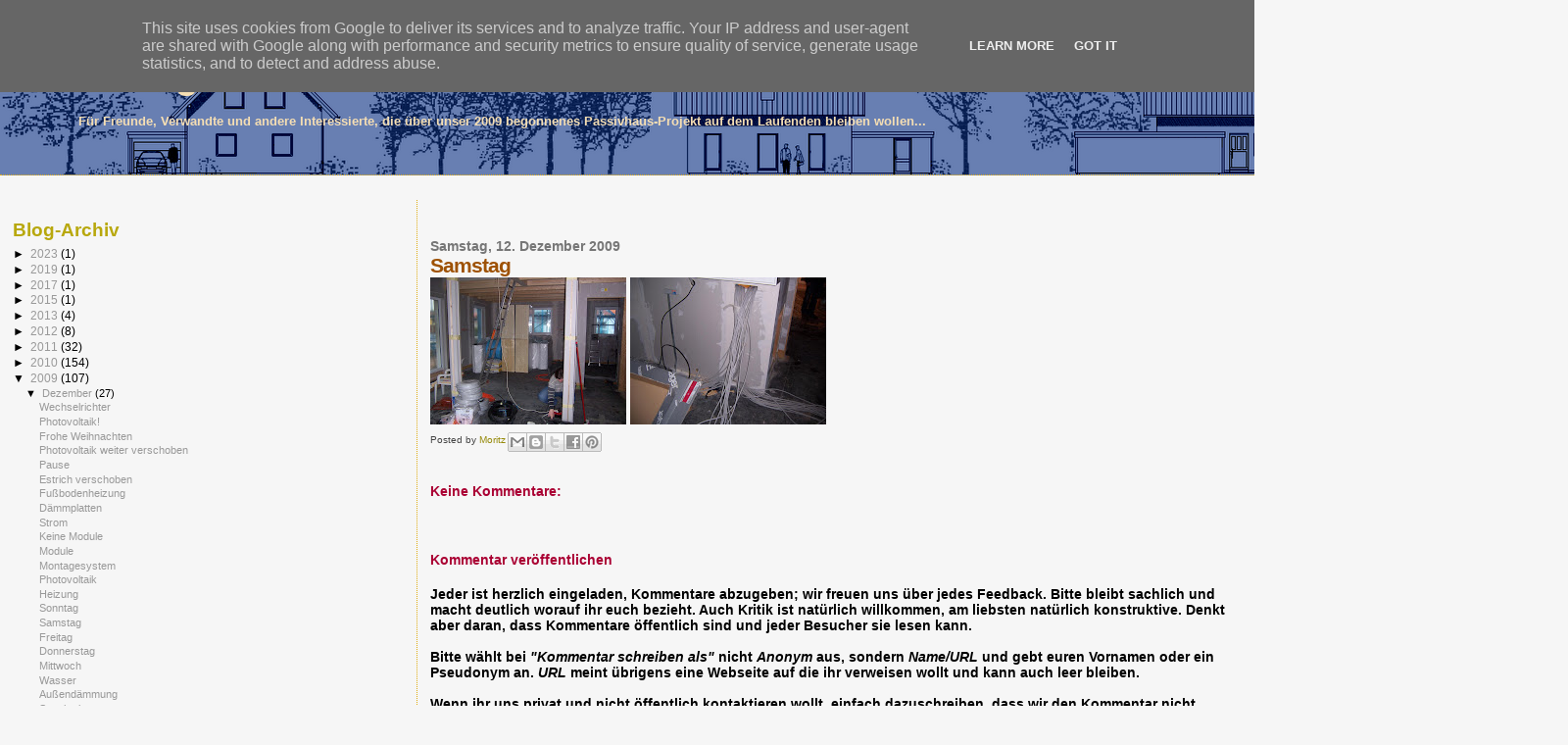

--- FILE ---
content_type: text/html; charset=UTF-8
request_url: http://baublog.maf-soft.de/2009/12/samstag.html
body_size: 12573
content:
<!DOCTYPE html>
<html dir='ltr'>
<head>
<link href='https://www.blogger.com/static/v1/widgets/55013136-widget_css_bundle.css' rel='stylesheet' type='text/css'/>
<meta content='text/html; charset=UTF-8' http-equiv='Content-Type'/>
<meta content='blogger' name='generator'/>
<link href='http://baublog.maf-soft.de/favicon.ico' rel='icon' type='image/x-icon'/>
<link href='http://baublog.maf-soft.de/2009/12/samstag.html' rel='canonical'/>
<link rel="alternate" type="application/atom+xml" title="Bautagebuch von Anne und Moritz - Atom" href="http://baublog.maf-soft.de/feeds/posts/default" />
<link rel="alternate" type="application/rss+xml" title="Bautagebuch von Anne und Moritz - RSS" href="http://baublog.maf-soft.de/feeds/posts/default?alt=rss" />
<link rel="service.post" type="application/atom+xml" title="Bautagebuch von Anne und Moritz - Atom" href="https://www.blogger.com/feeds/5098458441803083919/posts/default" />

<link rel="alternate" type="application/atom+xml" title="Bautagebuch von Anne und Moritz - Atom" href="http://baublog.maf-soft.de/feeds/3451697367850783667/comments/default" />
<!--Can't find substitution for tag [blog.ieCssRetrofitLinks]-->
<link href='https://blogger.googleusercontent.com/img/b/R29vZ2xl/AVvXsEhhQDF1Zsb8v4_mNQn_HfGXFdc2Hs1L4pAufAI5pBKVcMTw7l2r9vB7RQYJoWiTC2ijHUoDehNEXIvuFlZhi3dmX1uHa4GnK8hPSKvmXZj2wsEjBpWtU-WsNZRhzDhV0F-sU_SF2TU9Rbg/s200/100_6211.JPG' rel='image_src'/>
<meta content='http://baublog.maf-soft.de/2009/12/samstag.html' property='og:url'/>
<meta content='Samstag' property='og:title'/>
<meta content=' ' property='og:description'/>
<meta content='https://blogger.googleusercontent.com/img/b/R29vZ2xl/AVvXsEhhQDF1Zsb8v4_mNQn_HfGXFdc2Hs1L4pAufAI5pBKVcMTw7l2r9vB7RQYJoWiTC2ijHUoDehNEXIvuFlZhi3dmX1uHa4GnK8hPSKvmXZj2wsEjBpWtU-WsNZRhzDhV0F-sU_SF2TU9Rbg/w1200-h630-p-k-no-nu/100_6211.JPG' property='og:image'/>
<title>Bautagebuch von Anne und Moritz: Samstag</title>
<style id='page-skin-1' type='text/css'><!--
/*
* Blogger Template Style
*
* Sand Dollar
* by Jason Sutter
* Updated by Blogger Team
*/
body {
margin:0px;
padding:0px;
background:#f6f6f6;
color:#000000;
font-size: small;
}
#outer-wrapper {
font:normal normal 100% 'Trebuchet MS',Trebuchet,Verdana,Sans-Serif;
}
a {
color:#DE7008;
}
a:hover {
color:#9E5205;
}
a img {
border-width: 0;
}
#content-wrapper {
padding-top: 0;
padding-right: 1em;
padding-bottom: 0;
padding-left: 1em;
}
@media all  {
div#main {
float:right;
width:66%;
padding-top:30px;
padding-right:0;
padding-bottom:10px;
padding-left:1em;
border-left:dotted 1px #e0ad12;
word-wrap: break-word; /* fix for long text breaking sidebar float in IE */
overflow: hidden;     /* fix for long non-text content breaking IE sidebar float */
}
div#sidebar {
margin-top:20px;
margin-right:0px;
margin-bottom:0px;
margin-left:0;
padding:0px;
text-align:left;
float: left;
width: 31%;
word-wrap: break-word; /* fix for long text breaking sidebar float in IE */
overflow: hidden;     /* fix for long non-text content breaking IE sidebar float */
}
}
@media handheld  {
div#main {
float:none;
width:90%;
}
div#sidebar {
padding-top:30px;
padding-right:7%;
padding-bottom:10px;
padding-left:3%;
}
}
#header {
padding-top:0px;
padding-right:0px;
padding-bottom:0px;
padding-left:0px;
margin-top:0px;
margin-right:0px;
margin-bottom:0px;
margin-left:0px;
border-bottom:dotted 1px #e0ad12;
background:#6C82B5;
}
h1 a:link  {
text-decoration:none;
color:#F5DEB3
}
h1 a:visited  {
text-decoration:none;
color:#F5DEB3
}
h1,h2,h3 {
margin: 0;
}
h1 {
padding-top:25px;
padding-right:0px;
padding-bottom:10px;
padding-left:5%;
color:#F5DEB3;
background:#32527A;
font:normal bold 300% Verdana,Sans-Serif;
letter-spacing:-2px;
}
h3.post-title {
color:#9E5205;
font:normal bold 160% Verdana,Sans-Serif;
letter-spacing:-1px;
}
h3.post-title a,
h3.post-title a:visited {
color: #9E5205;
}
h2.date-header  {
margin-top:10px;
margin-right:0px;
margin-bottom:0px;
margin-left:0px;
color:#777777;
font: normal bold 105% 'Trebuchet MS',Trebuchet,Verdana,Sans-serif;
}
h4 {
color:#aa0033;
}
#sidebar h2 {
color:#B8A80D;
margin:0px;
padding:0px;
font:normal bold 150% Verdana,Sans-serif;
}
#sidebar .widget {
margin-top:0px;
margin-right:0px;
margin-bottom:33px;
margin-left:0px;
padding-top:0px;
padding-right:0px;
padding-bottom:0px;
padding-left:0px;
font-size:95%;
}
#sidebar ul {
list-style-type:none;
padding-left: 0;
margin-top: 0;
}
#sidebar li {
margin-top:0px;
margin-right:0px;
margin-bottom:0px;
margin-left:0px;
padding-top:0px;
padding-right:0px;
padding-bottom:0px;
padding-left:0px;
list-style-type:none;
font-size:95%;
}
.description {
padding:0px;
margin-top:7px;
margin-right:12%;
margin-bottom:7px;
margin-left:5%;
color:#f5deb3;
background:transparent;
font:bold 100% Verdana,Sans-Serif;
}
.post {
margin-top:0px;
margin-right:0px;
margin-bottom:30px;
margin-left:0px;
}
.post strong {
color:#000000;
font-weight:bold;
}
pre,code {
color:#999999;
}
strike {
color:#999999;
}
.post-footer  {
padding:0px;
margin:0px;
color:#444444;
font-size:80%;
}
.post-footer a {
border:none;
color:#968a0a;
text-decoration:none;
}
.post-footer a:hover {
text-decoration:underline;
}
#comments {
padding:0px;
font-size:110%;
font-weight:bold;
}
.comment-author {
margin-top: 10px;
}
.comment-body {
font-size:100%;
font-weight:normal;
color:black;
}
.comment-footer {
padding-bottom:20px;
color:#444444;
font-size:80%;
font-weight:normal;
display:inline;
margin-right:10px
}
.deleted-comment  {
font-style:italic;
color:gray;
}
.comment-link  {
margin-left:.6em;
}
.profile-textblock {
clear: both;
margin-left: 0;
}
.profile-img {
float: left;
margin-top: 0;
margin-right: 5px;
margin-bottom: 5px;
margin-left: 0;
border: 2px solid #32527A;
}
#sidebar a:link  {
color:#999999;
text-decoration:none;
}
#sidebar a:active  {
color:#ff0000;
text-decoration:none;
}
#sidebar a:visited  {
color:sidebarlinkcolor;
text-decoration:none;
}
#sidebar a:hover {
color:#B8A80D;
text-decoration:none;
}
.feed-links {
clear: both;
line-height: 2.5em;
}
#blog-pager-newer-link {
float: left;
}
#blog-pager-older-link {
float: right;
}
#blog-pager {
text-align: center;
}
.clear {
clear: both;
}
.widget-content {
margin-top: 0.5em;
}
/** Tweaks for layout editor preview */
body#layout #outer-wrapper {
margin-top: 0;
}
body#layout #main,
body#layout #sidebar {
margin-top: 10px;
padding-top: 0;
}

--></style>
<link href='https://www.blogger.com/dyn-css/authorization.css?targetBlogID=5098458441803083919&amp;zx=7b0c0c5e-f63d-4d3e-ab7a-e43abf89005a' media='none' onload='if(media!=&#39;all&#39;)media=&#39;all&#39;' rel='stylesheet'/><noscript><link href='https://www.blogger.com/dyn-css/authorization.css?targetBlogID=5098458441803083919&amp;zx=7b0c0c5e-f63d-4d3e-ab7a-e43abf89005a' rel='stylesheet'/></noscript>
<meta name='google-adsense-platform-account' content='ca-host-pub-1556223355139109'/>
<meta name='google-adsense-platform-domain' content='blogspot.com'/>

<!-- data-ad-client=ca-pub-4806229379083824 -->

<script type="text/javascript" language="javascript">
  // Supply ads personalization default for EEA readers
  // See https://www.blogger.com/go/adspersonalization
  adsbygoogle = window.adsbygoogle || [];
  if (typeof adsbygoogle.requestNonPersonalizedAds === 'undefined') {
    adsbygoogle.requestNonPersonalizedAds = 1;
  }
</script>


</head>
<body>
<div class='navbar section' id='navbar'><div class='widget Navbar' data-version='1' id='Navbar1'><script type="text/javascript">
    function setAttributeOnload(object, attribute, val) {
      if(window.addEventListener) {
        window.addEventListener('load',
          function(){ object[attribute] = val; }, false);
      } else {
        window.attachEvent('onload', function(){ object[attribute] = val; });
      }
    }
  </script>
<div id="navbar-iframe-container"></div>
<script type="text/javascript" src="https://apis.google.com/js/platform.js"></script>
<script type="text/javascript">
      gapi.load("gapi.iframes:gapi.iframes.style.bubble", function() {
        if (gapi.iframes && gapi.iframes.getContext) {
          gapi.iframes.getContext().openChild({
              url: 'https://www.blogger.com/navbar/5098458441803083919?po\x3d3451697367850783667\x26origin\x3dhttp://baublog.maf-soft.de',
              where: document.getElementById("navbar-iframe-container"),
              id: "navbar-iframe"
          });
        }
      });
    </script><script type="text/javascript">
(function() {
var script = document.createElement('script');
script.type = 'text/javascript';
script.src = '//pagead2.googlesyndication.com/pagead/js/google_top_exp.js';
var head = document.getElementsByTagName('head')[0];
if (head) {
head.appendChild(script);
}})();
</script>
</div></div>
<div id='outer-wrapper'><div id='wrap2'>
<!-- skip links for text browsers -->
<span id='skiplinks' style='display:none;'>
<a href='#main'>skip to main </a> |
      <a href='#sidebar'>skip to sidebar</a>
</span>
<div id='header-wrapper'>
<div class='header section' id='header'><div class='widget Header' data-version='1' id='Header1'>
<div id='header-inner' style='background-image: url("https://blogger.googleusercontent.com/img/b/R29vZ2xl/AVvXsEgYnTjQaOxiwp8U726hdAJMc7BHh_0Pge34ODImI-pzT_d3M5V1VoJ53qXPa5EytGQqN1YqwLhweYNHgZDiRg0edYRohF01LF_38OB9GMOfrT45Aoj_kWA3XrrGwuqG9zk24MPfBxTkl4Q/s1600-r/Blog-Header_blau.png"); background-position: left; width: 1600px; min-height: 148px; _height: 148px; background-repeat: no-repeat; '>
<div class='titlewrapper' style='background: transparent'>
<h1 class='title' style='background: transparent; border-width: 0px'>
<a href='http://baublog.maf-soft.de/'>
Bautagebuch von Anne und Moritz
</a>
</h1>
</div>
<div class='descriptionwrapper'>
<p class='description'><span>Für Freunde, Verwandte und andere Interessierte, die über unser 2009 begonnenes Passivhaus-Projekt auf dem Laufenden bleiben wollen...</span></p>
</div>
</div>
</div></div>
</div>
<div id='content-wrapper'>
<div id='crosscol-wrapper' style='text-align:center'>
<div class='crosscol section' id='crosscol'><div class='widget AdSense' data-version='1' id='AdSense2'>
<div class='widget-content'>
<script type="text/javascript"><!--
google_ad_client="pub-4806229379083824";
google_ad_host="pub-1556223355139109";
google_ad_width=728;
google_ad_height=15;
google_ad_format="728x15_0ads_al_s";
google_ad_host_channel="0001";
google_color_border="F6F6F6";
google_color_bg="F6F6F6";
google_color_link="9E5205";
google_color_url="777777";
google_color_text="000000";
//--></script>
<script type="text/javascript"
  src="http://pagead2.googlesyndication.com/pagead/show_ads.js">
</script>
<div class='clear'></div>
</div>
</div></div>
</div>
<div id='main-wrapper'>
<div class='main section' id='main'><div class='widget Blog' data-version='1' id='Blog1'>
<div class='blog-posts hfeed'>

          <div class="date-outer">
        
<h2 class='date-header'><span>Samstag, 12. Dezember 2009</span></h2>

          <div class="date-posts">
        
<div class='post-outer'>
<div class='post hentry uncustomized-post-template' itemprop='blogPost' itemscope='itemscope' itemtype='http://schema.org/BlogPosting'>
<meta content='https://blogger.googleusercontent.com/img/b/R29vZ2xl/AVvXsEhhQDF1Zsb8v4_mNQn_HfGXFdc2Hs1L4pAufAI5pBKVcMTw7l2r9vB7RQYJoWiTC2ijHUoDehNEXIvuFlZhi3dmX1uHa4GnK8hPSKvmXZj2wsEjBpWtU-WsNZRhzDhV0F-sU_SF2TU9Rbg/s200/100_6211.JPG' itemprop='image_url'/>
<meta content='5098458441803083919' itemprop='blogId'/>
<meta content='3451697367850783667' itemprop='postId'/>
<a name='3451697367850783667'></a>
<h3 class='post-title entry-title' itemprop='name'>
Samstag
</h3>
<div class='post-header'>
<div class='post-header-line-1'></div>
</div>
<div class='post-body entry-content' id='post-body-3451697367850783667' itemprop='description articleBody'>
<a href="https://blogger.googleusercontent.com/img/b/R29vZ2xl/AVvXsEhhQDF1Zsb8v4_mNQn_HfGXFdc2Hs1L4pAufAI5pBKVcMTw7l2r9vB7RQYJoWiTC2ijHUoDehNEXIvuFlZhi3dmX1uHa4GnK8hPSKvmXZj2wsEjBpWtU-WsNZRhzDhV0F-sU_SF2TU9Rbg/s1600-h/100_6211.JPG" onblur="try {parent.deselectBloggerImageGracefully();} catch(e) {}"><img alt="" border="0" id="BLOGGER_PHOTO_ID_5414830935339105394" src="https://blogger.googleusercontent.com/img/b/R29vZ2xl/AVvXsEhhQDF1Zsb8v4_mNQn_HfGXFdc2Hs1L4pAufAI5pBKVcMTw7l2r9vB7RQYJoWiTC2ijHUoDehNEXIvuFlZhi3dmX1uHa4GnK8hPSKvmXZj2wsEjBpWtU-WsNZRhzDhV0F-sU_SF2TU9Rbg/s200/100_6211.JPG" style="cursor:pointer; cursor:hand;width: 200px; height: 150px;" /></a> <a href="https://blogger.googleusercontent.com/img/b/R29vZ2xl/AVvXsEiIg1PiPte_6gDqezrfL0OJOTpnZ0vhT2uIw2VEIjGPPOYbMejpv5zBGLWPcE_NKuPPA9qxPJ6_4kuJduIRXhO5Ecs80pwe7-YgO5k7L9KSu5MKsm2CNwGtuEjxYrLNfe06g0S7vKetdCM/s1600-h/100_6217.JPG" onblur="try {parent.deselectBloggerImageGracefully();} catch(e) {}"><img alt="" border="0" id="BLOGGER_PHOTO_ID_5414830928342651042" src="https://blogger.googleusercontent.com/img/b/R29vZ2xl/AVvXsEiIg1PiPte_6gDqezrfL0OJOTpnZ0vhT2uIw2VEIjGPPOYbMejpv5zBGLWPcE_NKuPPA9qxPJ6_4kuJduIRXhO5Ecs80pwe7-YgO5k7L9KSu5MKsm2CNwGtuEjxYrLNfe06g0S7vKetdCM/s200/100_6217.JPG" style="cursor:pointer; cursor:hand;width: 200px; height: 150px;" /></a>
<div style='clear: both;'></div>
</div>
<div class='post-footer'>
<div class='post-footer-line post-footer-line-1'>
<span class='post-author vcard'>
Posted by
<span class='fn' itemprop='author' itemscope='itemscope' itemtype='http://schema.org/Person'>
<meta content='https://www.blogger.com/profile/05465891135784448314' itemprop='url'/>
<a class='g-profile' href='https://www.blogger.com/profile/05465891135784448314' rel='author' title='author profile'>
<span itemprop='name'>Moritz</span>
</a>
</span>
</span>
<span class='post-timestamp'>
</span>
<span class='post-comment-link'>
</span>
<span class='post-icons'>
</span>
<div class='post-share-buttons goog-inline-block'>
<a class='goog-inline-block share-button sb-email' href='https://www.blogger.com/share-post.g?blogID=5098458441803083919&postID=3451697367850783667&target=email' target='_blank' title='Diesen Post per E-Mail versenden'><span class='share-button-link-text'>Diesen Post per E-Mail versenden</span></a><a class='goog-inline-block share-button sb-blog' href='https://www.blogger.com/share-post.g?blogID=5098458441803083919&postID=3451697367850783667&target=blog' onclick='window.open(this.href, "_blank", "height=270,width=475"); return false;' target='_blank' title='BlogThis!'><span class='share-button-link-text'>BlogThis!</span></a><a class='goog-inline-block share-button sb-twitter' href='https://www.blogger.com/share-post.g?blogID=5098458441803083919&postID=3451697367850783667&target=twitter' target='_blank' title='Auf X teilen'><span class='share-button-link-text'>Auf X teilen</span></a><a class='goog-inline-block share-button sb-facebook' href='https://www.blogger.com/share-post.g?blogID=5098458441803083919&postID=3451697367850783667&target=facebook' onclick='window.open(this.href, "_blank", "height=430,width=640"); return false;' target='_blank' title='In Facebook freigeben'><span class='share-button-link-text'>In Facebook freigeben</span></a><a class='goog-inline-block share-button sb-pinterest' href='https://www.blogger.com/share-post.g?blogID=5098458441803083919&postID=3451697367850783667&target=pinterest' target='_blank' title='Auf Pinterest teilen'><span class='share-button-link-text'>Auf Pinterest teilen</span></a>
</div>
</div>
<div class='post-footer-line post-footer-line-2'>
<span class='post-labels'>
</span>
</div>
<div class='post-footer-line post-footer-line-3'>
<span class='post-location'>
</span>
</div>
</div>
</div>
<div class='comments' id='comments'>
<a name='comments'></a>
<h4>Keine Kommentare:</h4>
<div id='Blog1_comments-block-wrapper'>
<dl class='avatar-comment-indent' id='comments-block'>
</dl>
</div>
<p class='comment-footer'>
<div class='comment-form'>
<a name='comment-form'></a>
<h4 id='comment-post-message'>Kommentar veröffentlichen</h4>
<p>Jeder ist herzlich eingeladen, Kommentare abzugeben; wir freuen uns über jedes Feedback. Bitte bleibt sachlich und macht deutlich worauf ihr euch bezieht. Auch Kritik ist natürlich willkommen, am liebsten natürlich konstruktive. Denkt aber daran, dass Kommentare öffentlich sind und jeder Besucher sie lesen kann.<br /><br />Bitte wählt bei <i>&quot;Kommentar schreiben als&quot;</i> nicht <i>Anonym</i> aus, sondern <i>Name/URL</i> und gebt euren Vornamen oder ein Pseudonym an. <i>URL</i> meint übrigens eine Webseite auf die ihr verweisen wollt und kann auch leer bleiben.<br /><br />Wenn ihr uns <b>privat</b> und nicht öffentlich kontaktieren wollt, einfach dazuschreiben, dass wir den Kommentar nicht veröffentlichen sollen und für die Antwort eine Emailadresse angeben. Jeder Kommentar erscheint sowieso erst nach unserer Freigabe - bisher mussten wir zum Glück nur Werbung löschen.</p>
<a href='https://www.blogger.com/comment/frame/5098458441803083919?po=3451697367850783667&hl=de&saa=85391&origin=http://baublog.maf-soft.de' id='comment-editor-src'></a>
<iframe allowtransparency='true' class='blogger-iframe-colorize blogger-comment-from-post' frameborder='0' height='410px' id='comment-editor' name='comment-editor' src='' width='100%'></iframe>
<script src='https://www.blogger.com/static/v1/jsbin/1345082660-comment_from_post_iframe.js' type='text/javascript'></script>
<script type='text/javascript'>
      BLOG_CMT_createIframe('https://www.blogger.com/rpc_relay.html');
    </script>
</div>
</p>
</div>
</div>

        </div></div>
      
</div>
<div class='blog-pager' id='blog-pager'>
<span id='blog-pager-newer-link'>
<a class='blog-pager-newer-link' href='http://baublog.maf-soft.de/2009/12/sonntag.html' id='Blog1_blog-pager-newer-link' title='Neuerer Post'>Neuerer Post</a>
</span>
<span id='blog-pager-older-link'>
<a class='blog-pager-older-link' href='http://baublog.maf-soft.de/2009/12/freitag.html' id='Blog1_blog-pager-older-link' title='Älterer Post'>Älterer Post</a>
</span>
<a class='home-link' href='http://baublog.maf-soft.de/'>Startseite</a>
</div>
<div class='clear'></div>
<div class='post-feeds'>
<div class='feed-links'>
Abonnieren
<a class='feed-link' href='http://baublog.maf-soft.de/feeds/3451697367850783667/comments/default' target='_blank' type='application/atom+xml'>Kommentare zum Post (Atom)</a>
</div>
</div>
</div></div>
</div>
<div id='sidebar-wrapper'>
<div class='sidebar section' id='sidebar'><div class='widget BlogArchive' data-version='1' id='BlogArchive1'>
<h2>Blog-Archiv</h2>
<div class='widget-content'>
<div id='ArchiveList'>
<div id='BlogArchive1_ArchiveList'>
<ul class='hierarchy'>
<li class='archivedate collapsed'>
<a class='toggle' href='javascript:void(0)'>
<span class='zippy'>

        &#9658;&#160;
      
</span>
</a>
<a class='post-count-link' href='http://baublog.maf-soft.de/2023/'>
2023
</a>
<span class='post-count' dir='ltr'>(1)</span>
<ul class='hierarchy'>
<li class='archivedate collapsed'>
<a class='toggle' href='javascript:void(0)'>
<span class='zippy'>

        &#9658;&#160;
      
</span>
</a>
<a class='post-count-link' href='http://baublog.maf-soft.de/2023/05/'>
Mai
</a>
<span class='post-count' dir='ltr'>(1)</span>
</li>
</ul>
</li>
</ul>
<ul class='hierarchy'>
<li class='archivedate collapsed'>
<a class='toggle' href='javascript:void(0)'>
<span class='zippy'>

        &#9658;&#160;
      
</span>
</a>
<a class='post-count-link' href='http://baublog.maf-soft.de/2019/'>
2019
</a>
<span class='post-count' dir='ltr'>(1)</span>
<ul class='hierarchy'>
<li class='archivedate collapsed'>
<a class='toggle' href='javascript:void(0)'>
<span class='zippy'>

        &#9658;&#160;
      
</span>
</a>
<a class='post-count-link' href='http://baublog.maf-soft.de/2019/12/'>
Dezember
</a>
<span class='post-count' dir='ltr'>(1)</span>
</li>
</ul>
</li>
</ul>
<ul class='hierarchy'>
<li class='archivedate collapsed'>
<a class='toggle' href='javascript:void(0)'>
<span class='zippy'>

        &#9658;&#160;
      
</span>
</a>
<a class='post-count-link' href='http://baublog.maf-soft.de/2017/'>
2017
</a>
<span class='post-count' dir='ltr'>(1)</span>
<ul class='hierarchy'>
<li class='archivedate collapsed'>
<a class='toggle' href='javascript:void(0)'>
<span class='zippy'>

        &#9658;&#160;
      
</span>
</a>
<a class='post-count-link' href='http://baublog.maf-soft.de/2017/12/'>
Dezember
</a>
<span class='post-count' dir='ltr'>(1)</span>
</li>
</ul>
</li>
</ul>
<ul class='hierarchy'>
<li class='archivedate collapsed'>
<a class='toggle' href='javascript:void(0)'>
<span class='zippy'>

        &#9658;&#160;
      
</span>
</a>
<a class='post-count-link' href='http://baublog.maf-soft.de/2015/'>
2015
</a>
<span class='post-count' dir='ltr'>(1)</span>
<ul class='hierarchy'>
<li class='archivedate collapsed'>
<a class='toggle' href='javascript:void(0)'>
<span class='zippy'>

        &#9658;&#160;
      
</span>
</a>
<a class='post-count-link' href='http://baublog.maf-soft.de/2015/12/'>
Dezember
</a>
<span class='post-count' dir='ltr'>(1)</span>
</li>
</ul>
</li>
</ul>
<ul class='hierarchy'>
<li class='archivedate collapsed'>
<a class='toggle' href='javascript:void(0)'>
<span class='zippy'>

        &#9658;&#160;
      
</span>
</a>
<a class='post-count-link' href='http://baublog.maf-soft.de/2013/'>
2013
</a>
<span class='post-count' dir='ltr'>(4)</span>
<ul class='hierarchy'>
<li class='archivedate collapsed'>
<a class='toggle' href='javascript:void(0)'>
<span class='zippy'>

        &#9658;&#160;
      
</span>
</a>
<a class='post-count-link' href='http://baublog.maf-soft.de/2013/12/'>
Dezember
</a>
<span class='post-count' dir='ltr'>(1)</span>
</li>
</ul>
<ul class='hierarchy'>
<li class='archivedate collapsed'>
<a class='toggle' href='javascript:void(0)'>
<span class='zippy'>

        &#9658;&#160;
      
</span>
</a>
<a class='post-count-link' href='http://baublog.maf-soft.de/2013/10/'>
Oktober
</a>
<span class='post-count' dir='ltr'>(1)</span>
</li>
</ul>
<ul class='hierarchy'>
<li class='archivedate collapsed'>
<a class='toggle' href='javascript:void(0)'>
<span class='zippy'>

        &#9658;&#160;
      
</span>
</a>
<a class='post-count-link' href='http://baublog.maf-soft.de/2013/09/'>
September
</a>
<span class='post-count' dir='ltr'>(1)</span>
</li>
</ul>
<ul class='hierarchy'>
<li class='archivedate collapsed'>
<a class='toggle' href='javascript:void(0)'>
<span class='zippy'>

        &#9658;&#160;
      
</span>
</a>
<a class='post-count-link' href='http://baublog.maf-soft.de/2013/02/'>
Februar
</a>
<span class='post-count' dir='ltr'>(1)</span>
</li>
</ul>
</li>
</ul>
<ul class='hierarchy'>
<li class='archivedate collapsed'>
<a class='toggle' href='javascript:void(0)'>
<span class='zippy'>

        &#9658;&#160;
      
</span>
</a>
<a class='post-count-link' href='http://baublog.maf-soft.de/2012/'>
2012
</a>
<span class='post-count' dir='ltr'>(8)</span>
<ul class='hierarchy'>
<li class='archivedate collapsed'>
<a class='toggle' href='javascript:void(0)'>
<span class='zippy'>

        &#9658;&#160;
      
</span>
</a>
<a class='post-count-link' href='http://baublog.maf-soft.de/2012/12/'>
Dezember
</a>
<span class='post-count' dir='ltr'>(2)</span>
</li>
</ul>
<ul class='hierarchy'>
<li class='archivedate collapsed'>
<a class='toggle' href='javascript:void(0)'>
<span class='zippy'>

        &#9658;&#160;
      
</span>
</a>
<a class='post-count-link' href='http://baublog.maf-soft.de/2012/09/'>
September
</a>
<span class='post-count' dir='ltr'>(1)</span>
</li>
</ul>
<ul class='hierarchy'>
<li class='archivedate collapsed'>
<a class='toggle' href='javascript:void(0)'>
<span class='zippy'>

        &#9658;&#160;
      
</span>
</a>
<a class='post-count-link' href='http://baublog.maf-soft.de/2012/06/'>
Juni
</a>
<span class='post-count' dir='ltr'>(1)</span>
</li>
</ul>
<ul class='hierarchy'>
<li class='archivedate collapsed'>
<a class='toggle' href='javascript:void(0)'>
<span class='zippy'>

        &#9658;&#160;
      
</span>
</a>
<a class='post-count-link' href='http://baublog.maf-soft.de/2012/03/'>
März
</a>
<span class='post-count' dir='ltr'>(2)</span>
</li>
</ul>
<ul class='hierarchy'>
<li class='archivedate collapsed'>
<a class='toggle' href='javascript:void(0)'>
<span class='zippy'>

        &#9658;&#160;
      
</span>
</a>
<a class='post-count-link' href='http://baublog.maf-soft.de/2012/02/'>
Februar
</a>
<span class='post-count' dir='ltr'>(1)</span>
</li>
</ul>
<ul class='hierarchy'>
<li class='archivedate collapsed'>
<a class='toggle' href='javascript:void(0)'>
<span class='zippy'>

        &#9658;&#160;
      
</span>
</a>
<a class='post-count-link' href='http://baublog.maf-soft.de/2012/01/'>
Januar
</a>
<span class='post-count' dir='ltr'>(1)</span>
</li>
</ul>
</li>
</ul>
<ul class='hierarchy'>
<li class='archivedate collapsed'>
<a class='toggle' href='javascript:void(0)'>
<span class='zippy'>

        &#9658;&#160;
      
</span>
</a>
<a class='post-count-link' href='http://baublog.maf-soft.de/2011/'>
2011
</a>
<span class='post-count' dir='ltr'>(32)</span>
<ul class='hierarchy'>
<li class='archivedate collapsed'>
<a class='toggle' href='javascript:void(0)'>
<span class='zippy'>

        &#9658;&#160;
      
</span>
</a>
<a class='post-count-link' href='http://baublog.maf-soft.de/2011/12/'>
Dezember
</a>
<span class='post-count' dir='ltr'>(2)</span>
</li>
</ul>
<ul class='hierarchy'>
<li class='archivedate collapsed'>
<a class='toggle' href='javascript:void(0)'>
<span class='zippy'>

        &#9658;&#160;
      
</span>
</a>
<a class='post-count-link' href='http://baublog.maf-soft.de/2011/11/'>
November
</a>
<span class='post-count' dir='ltr'>(2)</span>
</li>
</ul>
<ul class='hierarchy'>
<li class='archivedate collapsed'>
<a class='toggle' href='javascript:void(0)'>
<span class='zippy'>

        &#9658;&#160;
      
</span>
</a>
<a class='post-count-link' href='http://baublog.maf-soft.de/2011/10/'>
Oktober
</a>
<span class='post-count' dir='ltr'>(4)</span>
</li>
</ul>
<ul class='hierarchy'>
<li class='archivedate collapsed'>
<a class='toggle' href='javascript:void(0)'>
<span class='zippy'>

        &#9658;&#160;
      
</span>
</a>
<a class='post-count-link' href='http://baublog.maf-soft.de/2011/09/'>
September
</a>
<span class='post-count' dir='ltr'>(3)</span>
</li>
</ul>
<ul class='hierarchy'>
<li class='archivedate collapsed'>
<a class='toggle' href='javascript:void(0)'>
<span class='zippy'>

        &#9658;&#160;
      
</span>
</a>
<a class='post-count-link' href='http://baublog.maf-soft.de/2011/07/'>
Juli
</a>
<span class='post-count' dir='ltr'>(1)</span>
</li>
</ul>
<ul class='hierarchy'>
<li class='archivedate collapsed'>
<a class='toggle' href='javascript:void(0)'>
<span class='zippy'>

        &#9658;&#160;
      
</span>
</a>
<a class='post-count-link' href='http://baublog.maf-soft.de/2011/06/'>
Juni
</a>
<span class='post-count' dir='ltr'>(2)</span>
</li>
</ul>
<ul class='hierarchy'>
<li class='archivedate collapsed'>
<a class='toggle' href='javascript:void(0)'>
<span class='zippy'>

        &#9658;&#160;
      
</span>
</a>
<a class='post-count-link' href='http://baublog.maf-soft.de/2011/05/'>
Mai
</a>
<span class='post-count' dir='ltr'>(6)</span>
</li>
</ul>
<ul class='hierarchy'>
<li class='archivedate collapsed'>
<a class='toggle' href='javascript:void(0)'>
<span class='zippy'>

        &#9658;&#160;
      
</span>
</a>
<a class='post-count-link' href='http://baublog.maf-soft.de/2011/04/'>
April
</a>
<span class='post-count' dir='ltr'>(1)</span>
</li>
</ul>
<ul class='hierarchy'>
<li class='archivedate collapsed'>
<a class='toggle' href='javascript:void(0)'>
<span class='zippy'>

        &#9658;&#160;
      
</span>
</a>
<a class='post-count-link' href='http://baublog.maf-soft.de/2011/03/'>
März
</a>
<span class='post-count' dir='ltr'>(4)</span>
</li>
</ul>
<ul class='hierarchy'>
<li class='archivedate collapsed'>
<a class='toggle' href='javascript:void(0)'>
<span class='zippy'>

        &#9658;&#160;
      
</span>
</a>
<a class='post-count-link' href='http://baublog.maf-soft.de/2011/02/'>
Februar
</a>
<span class='post-count' dir='ltr'>(2)</span>
</li>
</ul>
<ul class='hierarchy'>
<li class='archivedate collapsed'>
<a class='toggle' href='javascript:void(0)'>
<span class='zippy'>

        &#9658;&#160;
      
</span>
</a>
<a class='post-count-link' href='http://baublog.maf-soft.de/2011/01/'>
Januar
</a>
<span class='post-count' dir='ltr'>(5)</span>
</li>
</ul>
</li>
</ul>
<ul class='hierarchy'>
<li class='archivedate collapsed'>
<a class='toggle' href='javascript:void(0)'>
<span class='zippy'>

        &#9658;&#160;
      
</span>
</a>
<a class='post-count-link' href='http://baublog.maf-soft.de/2010/'>
2010
</a>
<span class='post-count' dir='ltr'>(154)</span>
<ul class='hierarchy'>
<li class='archivedate collapsed'>
<a class='toggle' href='javascript:void(0)'>
<span class='zippy'>

        &#9658;&#160;
      
</span>
</a>
<a class='post-count-link' href='http://baublog.maf-soft.de/2010/12/'>
Dezember
</a>
<span class='post-count' dir='ltr'>(4)</span>
</li>
</ul>
<ul class='hierarchy'>
<li class='archivedate collapsed'>
<a class='toggle' href='javascript:void(0)'>
<span class='zippy'>

        &#9658;&#160;
      
</span>
</a>
<a class='post-count-link' href='http://baublog.maf-soft.de/2010/11/'>
November
</a>
<span class='post-count' dir='ltr'>(4)</span>
</li>
</ul>
<ul class='hierarchy'>
<li class='archivedate collapsed'>
<a class='toggle' href='javascript:void(0)'>
<span class='zippy'>

        &#9658;&#160;
      
</span>
</a>
<a class='post-count-link' href='http://baublog.maf-soft.de/2010/10/'>
Oktober
</a>
<span class='post-count' dir='ltr'>(9)</span>
</li>
</ul>
<ul class='hierarchy'>
<li class='archivedate collapsed'>
<a class='toggle' href='javascript:void(0)'>
<span class='zippy'>

        &#9658;&#160;
      
</span>
</a>
<a class='post-count-link' href='http://baublog.maf-soft.de/2010/09/'>
September
</a>
<span class='post-count' dir='ltr'>(9)</span>
</li>
</ul>
<ul class='hierarchy'>
<li class='archivedate collapsed'>
<a class='toggle' href='javascript:void(0)'>
<span class='zippy'>

        &#9658;&#160;
      
</span>
</a>
<a class='post-count-link' href='http://baublog.maf-soft.de/2010/08/'>
August
</a>
<span class='post-count' dir='ltr'>(13)</span>
</li>
</ul>
<ul class='hierarchy'>
<li class='archivedate collapsed'>
<a class='toggle' href='javascript:void(0)'>
<span class='zippy'>

        &#9658;&#160;
      
</span>
</a>
<a class='post-count-link' href='http://baublog.maf-soft.de/2010/07/'>
Juli
</a>
<span class='post-count' dir='ltr'>(13)</span>
</li>
</ul>
<ul class='hierarchy'>
<li class='archivedate collapsed'>
<a class='toggle' href='javascript:void(0)'>
<span class='zippy'>

        &#9658;&#160;
      
</span>
</a>
<a class='post-count-link' href='http://baublog.maf-soft.de/2010/06/'>
Juni
</a>
<span class='post-count' dir='ltr'>(11)</span>
</li>
</ul>
<ul class='hierarchy'>
<li class='archivedate collapsed'>
<a class='toggle' href='javascript:void(0)'>
<span class='zippy'>

        &#9658;&#160;
      
</span>
</a>
<a class='post-count-link' href='http://baublog.maf-soft.de/2010/05/'>
Mai
</a>
<span class='post-count' dir='ltr'>(15)</span>
</li>
</ul>
<ul class='hierarchy'>
<li class='archivedate collapsed'>
<a class='toggle' href='javascript:void(0)'>
<span class='zippy'>

        &#9658;&#160;
      
</span>
</a>
<a class='post-count-link' href='http://baublog.maf-soft.de/2010/04/'>
April
</a>
<span class='post-count' dir='ltr'>(5)</span>
</li>
</ul>
<ul class='hierarchy'>
<li class='archivedate collapsed'>
<a class='toggle' href='javascript:void(0)'>
<span class='zippy'>

        &#9658;&#160;
      
</span>
</a>
<a class='post-count-link' href='http://baublog.maf-soft.de/2010/03/'>
März
</a>
<span class='post-count' dir='ltr'>(25)</span>
</li>
</ul>
<ul class='hierarchy'>
<li class='archivedate collapsed'>
<a class='toggle' href='javascript:void(0)'>
<span class='zippy'>

        &#9658;&#160;
      
</span>
</a>
<a class='post-count-link' href='http://baublog.maf-soft.de/2010/02/'>
Februar
</a>
<span class='post-count' dir='ltr'>(21)</span>
</li>
</ul>
<ul class='hierarchy'>
<li class='archivedate collapsed'>
<a class='toggle' href='javascript:void(0)'>
<span class='zippy'>

        &#9658;&#160;
      
</span>
</a>
<a class='post-count-link' href='http://baublog.maf-soft.de/2010/01/'>
Januar
</a>
<span class='post-count' dir='ltr'>(25)</span>
</li>
</ul>
</li>
</ul>
<ul class='hierarchy'>
<li class='archivedate expanded'>
<a class='toggle' href='javascript:void(0)'>
<span class='zippy toggle-open'>

        &#9660;&#160;
      
</span>
</a>
<a class='post-count-link' href='http://baublog.maf-soft.de/2009/'>
2009
</a>
<span class='post-count' dir='ltr'>(107)</span>
<ul class='hierarchy'>
<li class='archivedate expanded'>
<a class='toggle' href='javascript:void(0)'>
<span class='zippy toggle-open'>

        &#9660;&#160;
      
</span>
</a>
<a class='post-count-link' href='http://baublog.maf-soft.de/2009/12/'>
Dezember
</a>
<span class='post-count' dir='ltr'>(27)</span>
<ul class='posts'>
<li><a href='http://baublog.maf-soft.de/2009/12/wechselrichter.html'>Wechselrichter</a></li>
<li><a href='http://baublog.maf-soft.de/2009/12/photovoltaik_28.html'>Photovoltaik!</a></li>
<li><a href='http://baublog.maf-soft.de/2009/12/frohe-weihnachten.html'>Frohe Weihnachten</a></li>
<li><a href='http://baublog.maf-soft.de/2009/12/photovoltaik-weiter-verschoben.html'>Photovoltaik weiter verschoben</a></li>
<li><a href='http://baublog.maf-soft.de/2009/12/pause.html'>Pause</a></li>
<li><a href='http://baublog.maf-soft.de/2009/12/estrich-verschoben.html'>Estrich verschoben</a></li>
<li><a href='http://baublog.maf-soft.de/2009/12/fubodenheizung.html'>Fußbodenheizung</a></li>
<li><a href='http://baublog.maf-soft.de/2009/12/dammplatten.html'>Dämmplatten</a></li>
<li><a href='http://baublog.maf-soft.de/2009/12/strom.html'>Strom</a></li>
<li><a href='http://baublog.maf-soft.de/2009/12/keine-module.html'>Keine Module</a></li>
<li><a href='http://baublog.maf-soft.de/2009/12/module.html'>Module</a></li>
<li><a href='http://baublog.maf-soft.de/2009/12/montagesystem.html'>Montagesystem</a></li>
<li><a href='http://baublog.maf-soft.de/2009/12/photovoltaik.html'>Photovoltaik</a></li>
<li><a href='http://baublog.maf-soft.de/2009/12/heizung.html'>Heizung</a></li>
<li><a href='http://baublog.maf-soft.de/2009/12/sonntag.html'>Sonntag</a></li>
<li><a href='http://baublog.maf-soft.de/2009/12/samstag.html'>Samstag</a></li>
<li><a href='http://baublog.maf-soft.de/2009/12/freitag.html'>Freitag</a></li>
<li><a href='http://baublog.maf-soft.de/2009/12/donnerstag.html'>Donnerstag</a></li>
<li><a href='http://baublog.maf-soft.de/2009/12/mittwoch.html'>Mittwoch</a></li>
<li><a href='http://baublog.maf-soft.de/2009/12/wasser.html'>Wasser</a></li>
<li><a href='http://baublog.maf-soft.de/2009/12/auendammung.html'>Außendämmung</a></li>
<li><a href='http://baublog.maf-soft.de/2009/12/spachtel.html'>Spachtel</a></li>
<li><a href='http://baublog.maf-soft.de/2009/12/blower-door.html'>Blower-Door</a></li>
<li><a href='http://baublog.maf-soft.de/2009/12/fensterbanke.html'>Fensterbänke</a></li>
<li><a href='http://baublog.maf-soft.de/2009/12/haustur.html'>Haustür</a></li>
<li><a href='http://baublog.maf-soft.de/2009/12/dacheindeckung.html'>Dacheindeckung</a></li>
<li><a href='http://baublog.maf-soft.de/2009/12/es-geht-voran.html'>Es geht voran</a></li>
</ul>
</li>
</ul>
<ul class='hierarchy'>
<li class='archivedate collapsed'>
<a class='toggle' href='javascript:void(0)'>
<span class='zippy'>

        &#9658;&#160;
      
</span>
</a>
<a class='post-count-link' href='http://baublog.maf-soft.de/2009/11/'>
November
</a>
<span class='post-count' dir='ltr'>(14)</span>
</li>
</ul>
<ul class='hierarchy'>
<li class='archivedate collapsed'>
<a class='toggle' href='javascript:void(0)'>
<span class='zippy'>

        &#9658;&#160;
      
</span>
</a>
<a class='post-count-link' href='http://baublog.maf-soft.de/2009/10/'>
Oktober
</a>
<span class='post-count' dir='ltr'>(10)</span>
</li>
</ul>
<ul class='hierarchy'>
<li class='archivedate collapsed'>
<a class='toggle' href='javascript:void(0)'>
<span class='zippy'>

        &#9658;&#160;
      
</span>
</a>
<a class='post-count-link' href='http://baublog.maf-soft.de/2009/09/'>
September
</a>
<span class='post-count' dir='ltr'>(6)</span>
</li>
</ul>
<ul class='hierarchy'>
<li class='archivedate collapsed'>
<a class='toggle' href='javascript:void(0)'>
<span class='zippy'>

        &#9658;&#160;
      
</span>
</a>
<a class='post-count-link' href='http://baublog.maf-soft.de/2009/08/'>
August
</a>
<span class='post-count' dir='ltr'>(4)</span>
</li>
</ul>
<ul class='hierarchy'>
<li class='archivedate collapsed'>
<a class='toggle' href='javascript:void(0)'>
<span class='zippy'>

        &#9658;&#160;
      
</span>
</a>
<a class='post-count-link' href='http://baublog.maf-soft.de/2009/07/'>
Juli
</a>
<span class='post-count' dir='ltr'>(9)</span>
</li>
</ul>
<ul class='hierarchy'>
<li class='archivedate collapsed'>
<a class='toggle' href='javascript:void(0)'>
<span class='zippy'>

        &#9658;&#160;
      
</span>
</a>
<a class='post-count-link' href='http://baublog.maf-soft.de/2009/06/'>
Juni
</a>
<span class='post-count' dir='ltr'>(17)</span>
</li>
</ul>
<ul class='hierarchy'>
<li class='archivedate collapsed'>
<a class='toggle' href='javascript:void(0)'>
<span class='zippy'>

        &#9658;&#160;
      
</span>
</a>
<a class='post-count-link' href='http://baublog.maf-soft.de/2009/05/'>
Mai
</a>
<span class='post-count' dir='ltr'>(13)</span>
</li>
</ul>
<ul class='hierarchy'>
<li class='archivedate collapsed'>
<a class='toggle' href='javascript:void(0)'>
<span class='zippy'>

        &#9658;&#160;
      
</span>
</a>
<a class='post-count-link' href='http://baublog.maf-soft.de/2009/04/'>
April
</a>
<span class='post-count' dir='ltr'>(4)</span>
</li>
</ul>
<ul class='hierarchy'>
<li class='archivedate collapsed'>
<a class='toggle' href='javascript:void(0)'>
<span class='zippy'>

        &#9658;&#160;
      
</span>
</a>
<a class='post-count-link' href='http://baublog.maf-soft.de/2009/03/'>
März
</a>
<span class='post-count' dir='ltr'>(1)</span>
</li>
</ul>
<ul class='hierarchy'>
<li class='archivedate collapsed'>
<a class='toggle' href='javascript:void(0)'>
<span class='zippy'>

        &#9658;&#160;
      
</span>
</a>
<a class='post-count-link' href='http://baublog.maf-soft.de/2009/02/'>
Februar
</a>
<span class='post-count' dir='ltr'>(2)</span>
</li>
</ul>
</li>
</ul>
</div>
</div>
<div class='clear'></div>
</div>
</div><div class='widget BlogSearch' data-version='1' id='BlogSearch1'>
<h2 class='title'>Blog durchsuchen</h2>
<div class='widget-content'>
<div id='BlogSearch1_form'>
<form action='http://baublog.maf-soft.de/search' class='gsc-search-box' target='_top'>
<table cellpadding='0' cellspacing='0' class='gsc-search-box'>
<tbody>
<tr>
<td class='gsc-input'>
<input autocomplete='off' class='gsc-input' name='q' size='10' title='search' type='text' value=''/>
</td>
<td class='gsc-search-button'>
<input class='gsc-search-button' title='search' type='submit' value='Suchen'/>
</td>
</tr>
</tbody>
</table>
</form>
</div>
</div>
<div class='clear'></div>
</div><div class='widget Image' data-version='1' id='Image1'>
<h2>Sonnenertrag</h2>
<div class='widget-content'>
<a href='http://www.sonnenertrag.eu/de/maf-soft/minden/11225/11514.html'>
<img alt='Sonnenertrag' height='192' id='Image1_img' src='https://blogger.googleusercontent.com/img/b/R29vZ2xl/AVvXsEiTNlyVKwQT3MAL6WyKWiwSsYTYgYwDjk9zfdidqOaSL6tkUbM8TWCaeLQySL3L4rlvSaUm-xSm4MfIf0lKw_EL8IiScMzz5R_Y-9rDfgHVsnNemtdBdRfGMIxEGSLC07a689bdlhsFmJI/s1600-r/maf-soft_dach.jpg' width='400'/>
</a>
<br/>
<span class='caption'>(für weitere Informationen und die monatlichen Ertragsdaten auf das Bild klicken)</span>
</div>
<div class='clear'></div>
</div><div class='widget TextList' data-version='1' id='TextList1'>
<h2>Historie</h2>
<div class='widget-content'>
<ul>
<li>25.11.2009 - Richten des Hauses</li>
<li>30.11. - Innenausbau und Dacheindeckung</li>
<li>16.12. - Montage Photovoltaik</li>
<li>11.01. - Estrich</li>
<li>18.01. - Aufheizen</li>
<li>30.01. - Spachteln</li>
<li>06.02. - Tapezieren</li>
<li>08.02. - Wandfliesen</li>
<li>09.02. - Dachbodentreppe</li>
<li>17.02. - Bodenfliesen</li>
<li>22.02. - Küche</li>
<li>26.02. - Treppe</li>
<li>27.02. - Umzug</li>
<li>06.03. - Laminat</li>
<li>09.03. - Innentüren</li>
<li>31.03. - Endabnahme</li>
<li>12.05. - Pflasterarbeiten</li>
<li>09.07. - Heizung</li>
</ul>
<div class='clear'></div>
</div>
</div><div class='widget LinkList' data-version='1' id='LinkList1'>
<h2>Link-Empfehlungen</h2>
<div class='widget-content'>
<ul>
<li><a href='http://www.gruebbel.de/'>Holzbau Grübbel: Unser Holzhaus-Spezialist</a></li>
<li><a href='http://www.janssen-ftm.de/'>Firma Janßen - Fenster, Türen & mehr...</a></li>
<li><a href='http://www.fliesen-locker.de/'>Fliesen-Locker GmbH in Stadland/Seefeld</a></li>
<li><a href='http://www.deutschesonnenkraft.de/'>Deutsche Sonnenkraft - Der Zeitpunkt ist richtig</a></li>
<li><a href='http://www.digitalstrom.org/'>digitalSTROM revolutioniert den Umgang mit Energie</a></li>
<li><a href='http://www.dammann-haus.de/'>Dammann-Haus: Energiesparhäuser in Holzrahmenbauweise</a></li>
<li><a href='http://abenteuerhausbau.de/'>Die Schneiders: lesenswerter Baublog</a></li>
<li><a href='http://www.maf-soft.de/mp3test/'>MP3Test: Musiksammlung auf Fehler prüfen</a></li>
<li><a href='http://www.azspcs.net/'>Al Zimmermann's Programming Contests</a></li>
<li><a href='http://www.ketaaketi.de/'>Ketaaketi: Helfen Sie Kindern in Nepal!</a></li>
</ul>
<div class='clear'></div>
</div>
</div><div class='widget Followers' data-version='1' id='Followers1'>
<h2 class='title'>Follower</h2>
<div class='widget-content'>
<div id='Followers1-wrapper'>
<div style='margin-right:2px;'>
<div><script type="text/javascript" src="https://apis.google.com/js/platform.js"></script>
<div id="followers-iframe-container"></div>
<script type="text/javascript">
    window.followersIframe = null;
    function followersIframeOpen(url) {
      gapi.load("gapi.iframes", function() {
        if (gapi.iframes && gapi.iframes.getContext) {
          window.followersIframe = gapi.iframes.getContext().openChild({
            url: url,
            where: document.getElementById("followers-iframe-container"),
            messageHandlersFilter: gapi.iframes.CROSS_ORIGIN_IFRAMES_FILTER,
            messageHandlers: {
              '_ready': function(obj) {
                window.followersIframe.getIframeEl().height = obj.height;
              },
              'reset': function() {
                window.followersIframe.close();
                followersIframeOpen("https://www.blogger.com/followers/frame/5098458441803083919?colors\x3dCgt0cmFuc3BhcmVudBILdHJhbnNwYXJlbnQaByMwMDAwMDAiByM5OTk5OTkqByNmNmY2ZjYyByM5RTUyMDU6ByMwMDAwMDBCByM5OTk5OTlKByMwMDAwMDBSByM5OTk5OTlaC3RyYW5zcGFyZW50\x26pageSize\x3d21\x26hl\x3dde\x26origin\x3dhttp://baublog.maf-soft.de");
              },
              'open': function(url) {
                window.followersIframe.close();
                followersIframeOpen(url);
              }
            }
          });
        }
      });
    }
    followersIframeOpen("https://www.blogger.com/followers/frame/5098458441803083919?colors\x3dCgt0cmFuc3BhcmVudBILdHJhbnNwYXJlbnQaByMwMDAwMDAiByM5OTk5OTkqByNmNmY2ZjYyByM5RTUyMDU6ByMwMDAwMDBCByM5OTk5OTlKByMwMDAwMDBSByM5OTk5OTlaC3RyYW5zcGFyZW50\x26pageSize\x3d21\x26hl\x3dde\x26origin\x3dhttp://baublog.maf-soft.de");
  </script></div>
</div>
</div>
<div class='clear'></div>
</div>
</div><div class='widget Profile' data-version='1' id='Profile1'>
<h2>Über mich</h2>
<div class='widget-content'>
<dl class='profile-datablock'>
<dt class='profile-data'>
<a class='profile-name-link g-profile' href='https://www.blogger.com/profile/05465891135784448314' rel='author' style='background-image: url(//www.blogger.com/img/logo-16.png);'>
Moritz
</a>
</dt>
</dl>
<a class='profile-link' href='https://www.blogger.com/profile/05465891135784448314' rel='author'>Mein Profil vollständig anzeigen</a>
<div class='clear'></div>
</div>
</div><div class='widget PopularPosts' data-version='1' id='PopularPosts1'>
<h2>Beliebte Posts</h2>
<div class='widget-content popular-posts'>
<ul>
<li>
<div class='item-content'>
<div class='item-thumbnail'>
<a href='http://baublog.maf-soft.de/2013/09/schaukel-und-sandkasten.html' target='_blank'>
<img alt='' border='0' src='https://blogger.googleusercontent.com/img/b/R29vZ2xl/AVvXsEgM_oMIE4ddwj69bn9xYN1ceehKmv8ZsUdi2vpZmypEbH3qCDo_6atl-n__BcVhUplplRieaiq0njr9VG0jWbsUsKwhxWZyPrOHMQsEzNZmsrsHzzIM-_YbvVRekYidcbCYDxx4Tbnh8yM/w72-h72-p-k-no-nu/P9290067.JPG'/>
</a>
</div>
<div class='item-title'><a href='http://baublog.maf-soft.de/2013/09/schaukel-und-sandkasten.html'>Schaukel selber bauen</a></div>
<div class='item-snippet'> Heute haben wir die selbstgebaute Schaukel einbetoniert - die stand schon eine Weile, aber so unbefestigt auf dem Rasen stehend hob sie nat...</div>
</div>
<div style='clear: both;'></div>
</li>
<li>
<div class='item-content'>
<div class='item-thumbnail'>
<a href='http://baublog.maf-soft.de/2010/12/heizungsumbau.html' target='_blank'>
<img alt='' border='0' src='https://blogger.googleusercontent.com/img/b/R29vZ2xl/AVvXsEjXsrRbgj7z1k-stQOfTwHVdSDwezWsIZ2Ab2NXurZAXgvi-v-5QKpzElyeVj-bFzJwIdDjx1HwwRFHpuCZXFbxGKxkFsJ3Pd7ubF7ZX8wZ8C279L-_mQOvtzObfqTOaXIQVCEWHd3Eu4o/w72-h72-p-k-no-nu/100_6875.jpg'/>
</a>
</div>
<div class='item-title'><a href='http://baublog.maf-soft.de/2010/12/heizungsumbau.html'>Heizungsumbau</a></div>
<div class='item-snippet'> Nach langer und gründlicher Planung wurde heute unsere Heizung von einfach auf kompliziert umgebaut. Bisher war die Wärmepumpe fest an zwei...</div>
</div>
<div style='clear: both;'></div>
</li>
<li>
<div class='item-content'>
<div class='item-thumbnail'>
<a href='http://baublog.maf-soft.de/2009/12/heizung.html' target='_blank'>
<img alt='' border='0' src='https://blogger.googleusercontent.com/img/b/R29vZ2xl/AVvXsEgBancm2D-8TQ2TUoT8Q_pJqpSQ0qDscbeV-6KQyxxKH4qq2Cgs6SuHeAPbtyACFL3ezQOtlRpm01Uma5ktvZrax8PGZV1uy_us2E2_Mg13faNCKcFmAujd5AoYNvMI8kUYhnUyJFScuBo/w72-h72-p-k-no-nu/100_6222.JPG'/>
</a>
</div>
<div class='item-title'><a href='http://baublog.maf-soft.de/2009/12/heizung.html'>Heizung</a></div>
<div class='item-snippet'>
</div>
</div>
<div style='clear: both;'></div>
</li>
<li>
<div class='item-content'>
<div class='item-title'><a href='http://baublog.maf-soft.de/2009/10/passivhaus.html'>Passivhaus</a></div>
<div class='item-snippet'>In meinem vorherigen Posting habe ich wohlweislich nicht &quot;Passivhaus&quot; gesagt, und das kam so: erst Herr Grübbel brachte uns eigent...</div>
</div>
<div style='clear: both;'></div>
</li>
</ul>
<div class='clear'></div>
</div>
</div><div class='widget Stats' data-version='1' id='Stats1'>
<h2>Gesamtzahl der Seitenaufrufe</h2>
<div class='widget-content'>
<div id='Stats1_content' style='display: none;'>
<script src='https://www.gstatic.com/charts/loader.js' type='text/javascript'></script>
<span id='Stats1_sparklinespan' style='display:inline-block; width:75px; height:30px'></span>
<span class='counter-wrapper text-counter-wrapper' id='Stats1_totalCount'>
</span>
<div class='clear'></div>
</div>
</div>
</div><div class='widget AdSense' data-version='1' id='AdSense1'>
<div class='widget-content'>
<script type="text/javascript"><!--
google_ad_client="pub-4806229379083824";
google_ad_host="pub-1556223355139109";
google_ad_host_channel="00000+00012+00903+00048";
google_alternate_ad_url="http://www.blogger.com/img/blogger_ad160x600.html";
google_ad_width=160;
google_ad_height=600;
google_ad_format="160x600_as";
google_ad_type="text_image";
google_color_border="F6F6F6";
google_color_bg="F6F6F6";
google_color_link="B8A80D";
google_color_url="999999";
google_color_text="000000";
//--></script>
<script type="text/javascript"
  src="http://pagead2.googlesyndication.com/pagead/show_ads.js">
</script>
<div class='clear'></div>
</div>
</div></div>
</div>
<!-- spacer for skins that want sidebar and main to be the same height-->
<div class='clear'>&#160;</div>
</div>
<!-- end content-wrapper -->
</div></div>
<!-- end outer-wrapper -->
<!--It is your responsibility to notify your visitors about cookies used and data collected on your blog. Blogger makes a standard notification available for you to use on your blog, and you can customize it or replace with your own notice. See http://www.blogger.com/go/cookiechoices for more details.-->
<script defer='' src='/js/cookienotice.js'></script>
<script>
    document.addEventListener('DOMContentLoaded', function(event) {
      window.cookieChoices && cookieChoices.showCookieConsentBar && cookieChoices.showCookieConsentBar(
          (window.cookieOptions && cookieOptions.msg) || 'This site uses cookies from Google to deliver its services and to analyze traffic. Your IP address and user-agent are shared with Google along with performance and security metrics to ensure quality of service, generate usage statistics, and to detect and address abuse.',
          (window.cookieOptions && cookieOptions.close) || 'Got it',
          (window.cookieOptions && cookieOptions.learn) || 'Learn More',
          (window.cookieOptions && cookieOptions.link) || 'https://www.blogger.com/go/blogspot-cookies');
    });
  </script>

<script type="text/javascript" src="https://www.blogger.com/static/v1/widgets/1581542668-widgets.js"></script>
<script type='text/javascript'>
window['__wavt'] = 'AOuZoY6FpW0Lr5uy8LzeWlojkv9rdnbCTw:1765761469859';_WidgetManager._Init('//www.blogger.com/rearrange?blogID\x3d5098458441803083919','//baublog.maf-soft.de/2009/12/samstag.html','5098458441803083919');
_WidgetManager._SetDataContext([{'name': 'blog', 'data': {'blogId': '5098458441803083919', 'title': 'Bautagebuch von Anne und Moritz', 'url': 'http://baublog.maf-soft.de/2009/12/samstag.html', 'canonicalUrl': 'http://baublog.maf-soft.de/2009/12/samstag.html', 'homepageUrl': 'http://baublog.maf-soft.de/', 'searchUrl': 'http://baublog.maf-soft.de/search', 'canonicalHomepageUrl': 'http://baublog.maf-soft.de/', 'blogspotFaviconUrl': 'http://baublog.maf-soft.de/favicon.ico', 'bloggerUrl': 'https://www.blogger.com', 'hasCustomDomain': true, 'httpsEnabled': false, 'enabledCommentProfileImages': true, 'gPlusViewType': 'FILTERED_POSTMOD', 'adultContent': false, 'analyticsAccountNumber': '', 'encoding': 'UTF-8', 'locale': 'de', 'localeUnderscoreDelimited': 'de', 'languageDirection': 'ltr', 'isPrivate': false, 'isMobile': false, 'isMobileRequest': false, 'mobileClass': '', 'isPrivateBlog': false, 'isDynamicViewsAvailable': true, 'feedLinks': '\x3clink rel\x3d\x22alternate\x22 type\x3d\x22application/atom+xml\x22 title\x3d\x22Bautagebuch von Anne und Moritz - Atom\x22 href\x3d\x22http://baublog.maf-soft.de/feeds/posts/default\x22 /\x3e\n\x3clink rel\x3d\x22alternate\x22 type\x3d\x22application/rss+xml\x22 title\x3d\x22Bautagebuch von Anne und Moritz - RSS\x22 href\x3d\x22http://baublog.maf-soft.de/feeds/posts/default?alt\x3drss\x22 /\x3e\n\x3clink rel\x3d\x22service.post\x22 type\x3d\x22application/atom+xml\x22 title\x3d\x22Bautagebuch von Anne und Moritz - Atom\x22 href\x3d\x22https://www.blogger.com/feeds/5098458441803083919/posts/default\x22 /\x3e\n\n\x3clink rel\x3d\x22alternate\x22 type\x3d\x22application/atom+xml\x22 title\x3d\x22Bautagebuch von Anne und Moritz - Atom\x22 href\x3d\x22http://baublog.maf-soft.de/feeds/3451697367850783667/comments/default\x22 /\x3e\n', 'meTag': '', 'adsenseClientId': 'ca-pub-4806229379083824', 'adsenseHostId': 'ca-host-pub-1556223355139109', 'adsenseHasAds': true, 'adsenseAutoAds': false, 'boqCommentIframeForm': true, 'loginRedirectParam': '', 'isGoogleEverywhereLinkTooltipEnabled': true, 'view': '', 'dynamicViewsCommentsSrc': '//www.blogblog.com/dynamicviews/4224c15c4e7c9321/js/comments.js', 'dynamicViewsScriptSrc': '//www.blogblog.com/dynamicviews/ce4a0ba1ae8a0475', 'plusOneApiSrc': 'https://apis.google.com/js/platform.js', 'disableGComments': true, 'interstitialAccepted': false, 'sharing': {'platforms': [{'name': 'Link abrufen', 'key': 'link', 'shareMessage': 'Link abrufen', 'target': ''}, {'name': 'Facebook', 'key': 'facebook', 'shareMessage': '\xdcber Facebook teilen', 'target': 'facebook'}, {'name': 'BlogThis!', 'key': 'blogThis', 'shareMessage': 'BlogThis!', 'target': 'blog'}, {'name': 'X', 'key': 'twitter', 'shareMessage': '\xdcber X teilen', 'target': 'twitter'}, {'name': 'Pinterest', 'key': 'pinterest', 'shareMessage': '\xdcber Pinterest teilen', 'target': 'pinterest'}, {'name': 'E-Mail', 'key': 'email', 'shareMessage': 'E-Mail', 'target': 'email'}], 'disableGooglePlus': true, 'googlePlusShareButtonWidth': 0, 'googlePlusBootstrap': '\x3cscript type\x3d\x22text/javascript\x22\x3ewindow.___gcfg \x3d {\x27lang\x27: \x27de\x27};\x3c/script\x3e'}, 'hasCustomJumpLinkMessage': true, 'jumpLinkMessage': 'Read more \xbb', 'pageType': 'item', 'postId': '3451697367850783667', 'postImageThumbnailUrl': 'https://blogger.googleusercontent.com/img/b/R29vZ2xl/AVvXsEhhQDF1Zsb8v4_mNQn_HfGXFdc2Hs1L4pAufAI5pBKVcMTw7l2r9vB7RQYJoWiTC2ijHUoDehNEXIvuFlZhi3dmX1uHa4GnK8hPSKvmXZj2wsEjBpWtU-WsNZRhzDhV0F-sU_SF2TU9Rbg/s72-c/100_6211.JPG', 'postImageUrl': 'https://blogger.googleusercontent.com/img/b/R29vZ2xl/AVvXsEhhQDF1Zsb8v4_mNQn_HfGXFdc2Hs1L4pAufAI5pBKVcMTw7l2r9vB7RQYJoWiTC2ijHUoDehNEXIvuFlZhi3dmX1uHa4GnK8hPSKvmXZj2wsEjBpWtU-WsNZRhzDhV0F-sU_SF2TU9Rbg/s200/100_6211.JPG', 'pageName': 'Samstag', 'pageTitle': 'Bautagebuch von Anne und Moritz: Samstag'}}, {'name': 'features', 'data': {}}, {'name': 'messages', 'data': {'edit': 'Bearbeiten', 'linkCopiedToClipboard': 'Link in Zwischenablage kopiert.', 'ok': 'Ok', 'postLink': 'Link zum Post'}}, {'name': 'template', 'data': {'isResponsive': false, 'isAlternateRendering': false, 'isCustom': false}}, {'name': 'view', 'data': {'classic': {'name': 'classic', 'url': '?view\x3dclassic'}, 'flipcard': {'name': 'flipcard', 'url': '?view\x3dflipcard'}, 'magazine': {'name': 'magazine', 'url': '?view\x3dmagazine'}, 'mosaic': {'name': 'mosaic', 'url': '?view\x3dmosaic'}, 'sidebar': {'name': 'sidebar', 'url': '?view\x3dsidebar'}, 'snapshot': {'name': 'snapshot', 'url': '?view\x3dsnapshot'}, 'timeslide': {'name': 'timeslide', 'url': '?view\x3dtimeslide'}, 'isMobile': false, 'title': 'Samstag', 'description': ' ', 'featuredImage': 'https://blogger.googleusercontent.com/img/b/R29vZ2xl/AVvXsEhhQDF1Zsb8v4_mNQn_HfGXFdc2Hs1L4pAufAI5pBKVcMTw7l2r9vB7RQYJoWiTC2ijHUoDehNEXIvuFlZhi3dmX1uHa4GnK8hPSKvmXZj2wsEjBpWtU-WsNZRhzDhV0F-sU_SF2TU9Rbg/s200/100_6211.JPG', 'url': 'http://baublog.maf-soft.de/2009/12/samstag.html', 'type': 'item', 'isSingleItem': true, 'isMultipleItems': false, 'isError': false, 'isPage': false, 'isPost': true, 'isHomepage': false, 'isArchive': false, 'isLabelSearch': false, 'postId': 3451697367850783667}}]);
_WidgetManager._RegisterWidget('_NavbarView', new _WidgetInfo('Navbar1', 'navbar', document.getElementById('Navbar1'), {}, 'displayModeFull'));
_WidgetManager._RegisterWidget('_HeaderView', new _WidgetInfo('Header1', 'header', document.getElementById('Header1'), {}, 'displayModeFull'));
_WidgetManager._RegisterWidget('_AdSenseView', new _WidgetInfo('AdSense2', 'crosscol', document.getElementById('AdSense2'), {}, 'displayModeFull'));
_WidgetManager._RegisterWidget('_BlogView', new _WidgetInfo('Blog1', 'main', document.getElementById('Blog1'), {'cmtInteractionsEnabled': false, 'lightboxEnabled': true, 'lightboxModuleUrl': 'https://www.blogger.com/static/v1/jsbin/1231266195-lbx__de.js', 'lightboxCssUrl': 'https://www.blogger.com/static/v1/v-css/828616780-lightbox_bundle.css'}, 'displayModeFull'));
_WidgetManager._RegisterWidget('_BlogArchiveView', new _WidgetInfo('BlogArchive1', 'sidebar', document.getElementById('BlogArchive1'), {'languageDirection': 'ltr', 'loadingMessage': 'Wird geladen\x26hellip;'}, 'displayModeFull'));
_WidgetManager._RegisterWidget('_BlogSearchView', new _WidgetInfo('BlogSearch1', 'sidebar', document.getElementById('BlogSearch1'), {}, 'displayModeFull'));
_WidgetManager._RegisterWidget('_ImageView', new _WidgetInfo('Image1', 'sidebar', document.getElementById('Image1'), {'resize': false}, 'displayModeFull'));
_WidgetManager._RegisterWidget('_TextListView', new _WidgetInfo('TextList1', 'sidebar', document.getElementById('TextList1'), {}, 'displayModeFull'));
_WidgetManager._RegisterWidget('_LinkListView', new _WidgetInfo('LinkList1', 'sidebar', document.getElementById('LinkList1'), {}, 'displayModeFull'));
_WidgetManager._RegisterWidget('_FollowersView', new _WidgetInfo('Followers1', 'sidebar', document.getElementById('Followers1'), {}, 'displayModeFull'));
_WidgetManager._RegisterWidget('_ProfileView', new _WidgetInfo('Profile1', 'sidebar', document.getElementById('Profile1'), {}, 'displayModeFull'));
_WidgetManager._RegisterWidget('_PopularPostsView', new _WidgetInfo('PopularPosts1', 'sidebar', document.getElementById('PopularPosts1'), {}, 'displayModeFull'));
_WidgetManager._RegisterWidget('_StatsView', new _WidgetInfo('Stats1', 'sidebar', document.getElementById('Stats1'), {'title': 'Gesamtzahl der Seitenaufrufe', 'showGraphicalCounter': false, 'showAnimatedCounter': false, 'showSparkline': true, 'statsUrl': '//baublog.maf-soft.de/b/stats?style\x3dBLACK_TRANSPARENT\x26timeRange\x3dALL_TIME\x26token\x3dAPq4FmAWKNXnM5oKmgr-kLzgbeJSOqWQgQHw2n62DZ63WPweIqj9OH8UCO0360BZlVZQlPXagSqs0hrt4leS_ZBMdirIX-N0ag'}, 'displayModeFull'));
_WidgetManager._RegisterWidget('_AdSenseView', new _WidgetInfo('AdSense1', 'sidebar', document.getElementById('AdSense1'), {}, 'displayModeFull'));
</script>
</body>
</html>

--- FILE ---
content_type: text/html; charset=UTF-8
request_url: http://baublog.maf-soft.de/b/stats?style=BLACK_TRANSPARENT&timeRange=ALL_TIME&token=APq4FmAWKNXnM5oKmgr-kLzgbeJSOqWQgQHw2n62DZ63WPweIqj9OH8UCO0360BZlVZQlPXagSqs0hrt4leS_ZBMdirIX-N0ag
body_size: 255
content:
{"total":379155,"sparklineOptions":{"backgroundColor":{"fillOpacity":0.1,"fill":"#000000"},"series":[{"areaOpacity":0.3,"color":"#202020"}]},"sparklineData":[[0,7],[1,10],[2,28],[3,9],[4,32],[5,4],[6,7],[7,9],[8,13],[9,3],[10,4],[11,6],[12,8],[13,5],[14,2],[15,3],[16,6],[17,9],[18,5],[19,4],[20,5],[21,11],[22,9],[23,9],[24,98],[25,17],[26,34],[27,18],[28,23],[29,2]],"nextTickMs":400000}